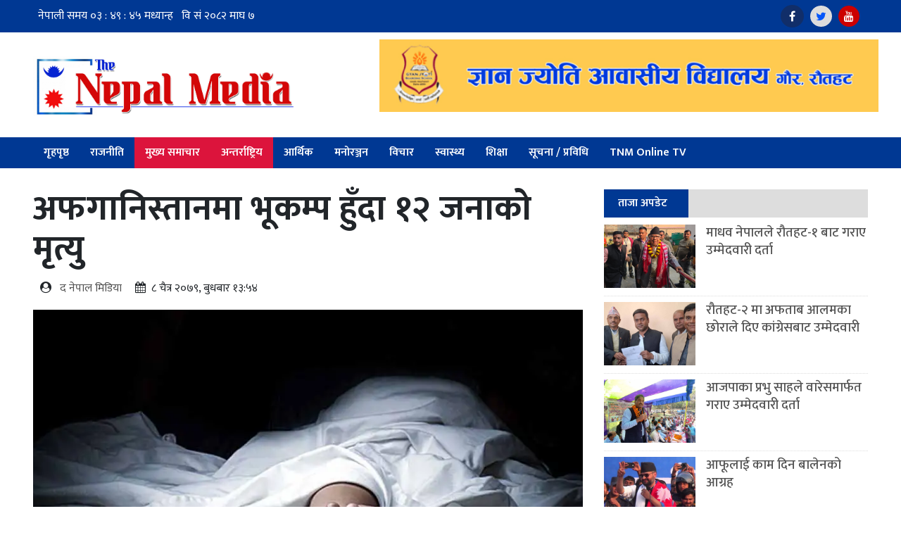

--- FILE ---
content_type: text/html; charset=UTF-8
request_url: https://thenepalmedia.com/news/910767/
body_size: 9327
content:
 <!doctype html>
<html lang="en-US">
	<head>
		<meta charset="UTF-8">
		<meta name="viewport" content="width=device-width, initial-scale=1">
		<link rel="profile" href="https://gmpg.org/xfn/11">
		<link rel="icon" href="https://thenepalmedia.com/wp-content/themes/journeyfortech_thenepalmedia/favicon.png" sizes="16x16 32x32" type="image/png">
								<meta property="og:image" content="https://thenepalmedia.com/wp-content/uploads/2023/03/death-body.webp"  >
				<meta property="og:image:width" content="" >
		<meta property="og:image:height" content="" >
		<meta property="og:url" content="https://thenepalmedia.com/news/910767/"  >
		<meta property="og:title" content="अफगानिस्तानमा भूकम्प हुँदा १२ जनाको मृत्यु"  >
		<meta property="og:site_name" content="अफगानिस्तानमा भूकम्प हुँदा १२ जनाको मृत्यु" />
		<meta property="og:description" content="" >
		<meta property="fb:app_id" content="" >
		<meta property="fb:admins" content="4u1ly" >
		<!-- Global site tag (gtag.js) - Google Analytics -->
		<div id="fb-root"></div>
		<script async defer crossorigin="anonymous" src="https://connect.facebook.net/en_US/sdk.js#xfbml=1&version=v6.0&appId=1145492402287172&autoLogAppEvents=1"></script>
	
		
		<script type='text/javascript' src='https://platform-api.sharethis.com/js/sharethis.js#property=5f6dc4f5ff9ad600123ed1b3&product=sop' async='async'></script>
		
				<meta name='robots' content='max-image-preview:large' />
<link rel='dns-prefetch' href='//s.w.org' />
<link rel="alternate" type="application/rss+xml" title="The Nepal Media &raquo; अफगानिस्तानमा भूकम्प हुँदा १२ जनाको मृत्यु Comments Feed" href="https://thenepalmedia.com/news/910767/feed/" />
<script type="text/javascript">
window._wpemojiSettings = {"baseUrl":"https:\/\/s.w.org\/images\/core\/emoji\/14.0.0\/72x72\/","ext":".png","svgUrl":"https:\/\/s.w.org\/images\/core\/emoji\/14.0.0\/svg\/","svgExt":".svg","source":{"concatemoji":"https:\/\/thenepalmedia.com\/wp-includes\/js\/wp-emoji-release.min.js?ver=6.0.1"}};
/*! This file is auto-generated */
!function(e,a,t){var n,r,o,i=a.createElement("canvas"),p=i.getContext&&i.getContext("2d");function s(e,t){var a=String.fromCharCode,e=(p.clearRect(0,0,i.width,i.height),p.fillText(a.apply(this,e),0,0),i.toDataURL());return p.clearRect(0,0,i.width,i.height),p.fillText(a.apply(this,t),0,0),e===i.toDataURL()}function c(e){var t=a.createElement("script");t.src=e,t.defer=t.type="text/javascript",a.getElementsByTagName("head")[0].appendChild(t)}for(o=Array("flag","emoji"),t.supports={everything:!0,everythingExceptFlag:!0},r=0;r<o.length;r++)t.supports[o[r]]=function(e){if(!p||!p.fillText)return!1;switch(p.textBaseline="top",p.font="600 32px Arial",e){case"flag":return s([127987,65039,8205,9895,65039],[127987,65039,8203,9895,65039])?!1:!s([55356,56826,55356,56819],[55356,56826,8203,55356,56819])&&!s([55356,57332,56128,56423,56128,56418,56128,56421,56128,56430,56128,56423,56128,56447],[55356,57332,8203,56128,56423,8203,56128,56418,8203,56128,56421,8203,56128,56430,8203,56128,56423,8203,56128,56447]);case"emoji":return!s([129777,127995,8205,129778,127999],[129777,127995,8203,129778,127999])}return!1}(o[r]),t.supports.everything=t.supports.everything&&t.supports[o[r]],"flag"!==o[r]&&(t.supports.everythingExceptFlag=t.supports.everythingExceptFlag&&t.supports[o[r]]);t.supports.everythingExceptFlag=t.supports.everythingExceptFlag&&!t.supports.flag,t.DOMReady=!1,t.readyCallback=function(){t.DOMReady=!0},t.supports.everything||(n=function(){t.readyCallback()},a.addEventListener?(a.addEventListener("DOMContentLoaded",n,!1),e.addEventListener("load",n,!1)):(e.attachEvent("onload",n),a.attachEvent("onreadystatechange",function(){"complete"===a.readyState&&t.readyCallback()})),(e=t.source||{}).concatemoji?c(e.concatemoji):e.wpemoji&&e.twemoji&&(c(e.twemoji),c(e.wpemoji)))}(window,document,window._wpemojiSettings);
</script>
<style type="text/css">
img.wp-smiley,
img.emoji {
	display: inline !important;
	border: none !important;
	box-shadow: none !important;
	height: 1em !important;
	width: 1em !important;
	margin: 0 0.07em !important;
	vertical-align: -0.1em !important;
	background: none !important;
	padding: 0 !important;
}
</style>
	<link rel='stylesheet' id='wp-block-library-css'  href='https://thenepalmedia.com/wp-includes/css/dist/block-library/style.min.css?ver=6.0.1' type='text/css' media='all' />
<style id='global-styles-inline-css' type='text/css'>
body{--wp--preset--color--black: #000000;--wp--preset--color--cyan-bluish-gray: #abb8c3;--wp--preset--color--white: #ffffff;--wp--preset--color--pale-pink: #f78da7;--wp--preset--color--vivid-red: #cf2e2e;--wp--preset--color--luminous-vivid-orange: #ff6900;--wp--preset--color--luminous-vivid-amber: #fcb900;--wp--preset--color--light-green-cyan: #7bdcb5;--wp--preset--color--vivid-green-cyan: #00d084;--wp--preset--color--pale-cyan-blue: #8ed1fc;--wp--preset--color--vivid-cyan-blue: #0693e3;--wp--preset--color--vivid-purple: #9b51e0;--wp--preset--gradient--vivid-cyan-blue-to-vivid-purple: linear-gradient(135deg,rgba(6,147,227,1) 0%,rgb(155,81,224) 100%);--wp--preset--gradient--light-green-cyan-to-vivid-green-cyan: linear-gradient(135deg,rgb(122,220,180) 0%,rgb(0,208,130) 100%);--wp--preset--gradient--luminous-vivid-amber-to-luminous-vivid-orange: linear-gradient(135deg,rgba(252,185,0,1) 0%,rgba(255,105,0,1) 100%);--wp--preset--gradient--luminous-vivid-orange-to-vivid-red: linear-gradient(135deg,rgba(255,105,0,1) 0%,rgb(207,46,46) 100%);--wp--preset--gradient--very-light-gray-to-cyan-bluish-gray: linear-gradient(135deg,rgb(238,238,238) 0%,rgb(169,184,195) 100%);--wp--preset--gradient--cool-to-warm-spectrum: linear-gradient(135deg,rgb(74,234,220) 0%,rgb(151,120,209) 20%,rgb(207,42,186) 40%,rgb(238,44,130) 60%,rgb(251,105,98) 80%,rgb(254,248,76) 100%);--wp--preset--gradient--blush-light-purple: linear-gradient(135deg,rgb(255,206,236) 0%,rgb(152,150,240) 100%);--wp--preset--gradient--blush-bordeaux: linear-gradient(135deg,rgb(254,205,165) 0%,rgb(254,45,45) 50%,rgb(107,0,62) 100%);--wp--preset--gradient--luminous-dusk: linear-gradient(135deg,rgb(255,203,112) 0%,rgb(199,81,192) 50%,rgb(65,88,208) 100%);--wp--preset--gradient--pale-ocean: linear-gradient(135deg,rgb(255,245,203) 0%,rgb(182,227,212) 50%,rgb(51,167,181) 100%);--wp--preset--gradient--electric-grass: linear-gradient(135deg,rgb(202,248,128) 0%,rgb(113,206,126) 100%);--wp--preset--gradient--midnight: linear-gradient(135deg,rgb(2,3,129) 0%,rgb(40,116,252) 100%);--wp--preset--duotone--dark-grayscale: url('#wp-duotone-dark-grayscale');--wp--preset--duotone--grayscale: url('#wp-duotone-grayscale');--wp--preset--duotone--purple-yellow: url('#wp-duotone-purple-yellow');--wp--preset--duotone--blue-red: url('#wp-duotone-blue-red');--wp--preset--duotone--midnight: url('#wp-duotone-midnight');--wp--preset--duotone--magenta-yellow: url('#wp-duotone-magenta-yellow');--wp--preset--duotone--purple-green: url('#wp-duotone-purple-green');--wp--preset--duotone--blue-orange: url('#wp-duotone-blue-orange');--wp--preset--font-size--small: 13px;--wp--preset--font-size--medium: 20px;--wp--preset--font-size--large: 36px;--wp--preset--font-size--x-large: 42px;}.has-black-color{color: var(--wp--preset--color--black) !important;}.has-cyan-bluish-gray-color{color: var(--wp--preset--color--cyan-bluish-gray) !important;}.has-white-color{color: var(--wp--preset--color--white) !important;}.has-pale-pink-color{color: var(--wp--preset--color--pale-pink) !important;}.has-vivid-red-color{color: var(--wp--preset--color--vivid-red) !important;}.has-luminous-vivid-orange-color{color: var(--wp--preset--color--luminous-vivid-orange) !important;}.has-luminous-vivid-amber-color{color: var(--wp--preset--color--luminous-vivid-amber) !important;}.has-light-green-cyan-color{color: var(--wp--preset--color--light-green-cyan) !important;}.has-vivid-green-cyan-color{color: var(--wp--preset--color--vivid-green-cyan) !important;}.has-pale-cyan-blue-color{color: var(--wp--preset--color--pale-cyan-blue) !important;}.has-vivid-cyan-blue-color{color: var(--wp--preset--color--vivid-cyan-blue) !important;}.has-vivid-purple-color{color: var(--wp--preset--color--vivid-purple) !important;}.has-black-background-color{background-color: var(--wp--preset--color--black) !important;}.has-cyan-bluish-gray-background-color{background-color: var(--wp--preset--color--cyan-bluish-gray) !important;}.has-white-background-color{background-color: var(--wp--preset--color--white) !important;}.has-pale-pink-background-color{background-color: var(--wp--preset--color--pale-pink) !important;}.has-vivid-red-background-color{background-color: var(--wp--preset--color--vivid-red) !important;}.has-luminous-vivid-orange-background-color{background-color: var(--wp--preset--color--luminous-vivid-orange) !important;}.has-luminous-vivid-amber-background-color{background-color: var(--wp--preset--color--luminous-vivid-amber) !important;}.has-light-green-cyan-background-color{background-color: var(--wp--preset--color--light-green-cyan) !important;}.has-vivid-green-cyan-background-color{background-color: var(--wp--preset--color--vivid-green-cyan) !important;}.has-pale-cyan-blue-background-color{background-color: var(--wp--preset--color--pale-cyan-blue) !important;}.has-vivid-cyan-blue-background-color{background-color: var(--wp--preset--color--vivid-cyan-blue) !important;}.has-vivid-purple-background-color{background-color: var(--wp--preset--color--vivid-purple) !important;}.has-black-border-color{border-color: var(--wp--preset--color--black) !important;}.has-cyan-bluish-gray-border-color{border-color: var(--wp--preset--color--cyan-bluish-gray) !important;}.has-white-border-color{border-color: var(--wp--preset--color--white) !important;}.has-pale-pink-border-color{border-color: var(--wp--preset--color--pale-pink) !important;}.has-vivid-red-border-color{border-color: var(--wp--preset--color--vivid-red) !important;}.has-luminous-vivid-orange-border-color{border-color: var(--wp--preset--color--luminous-vivid-orange) !important;}.has-luminous-vivid-amber-border-color{border-color: var(--wp--preset--color--luminous-vivid-amber) !important;}.has-light-green-cyan-border-color{border-color: var(--wp--preset--color--light-green-cyan) !important;}.has-vivid-green-cyan-border-color{border-color: var(--wp--preset--color--vivid-green-cyan) !important;}.has-pale-cyan-blue-border-color{border-color: var(--wp--preset--color--pale-cyan-blue) !important;}.has-vivid-cyan-blue-border-color{border-color: var(--wp--preset--color--vivid-cyan-blue) !important;}.has-vivid-purple-border-color{border-color: var(--wp--preset--color--vivid-purple) !important;}.has-vivid-cyan-blue-to-vivid-purple-gradient-background{background: var(--wp--preset--gradient--vivid-cyan-blue-to-vivid-purple) !important;}.has-light-green-cyan-to-vivid-green-cyan-gradient-background{background: var(--wp--preset--gradient--light-green-cyan-to-vivid-green-cyan) !important;}.has-luminous-vivid-amber-to-luminous-vivid-orange-gradient-background{background: var(--wp--preset--gradient--luminous-vivid-amber-to-luminous-vivid-orange) !important;}.has-luminous-vivid-orange-to-vivid-red-gradient-background{background: var(--wp--preset--gradient--luminous-vivid-orange-to-vivid-red) !important;}.has-very-light-gray-to-cyan-bluish-gray-gradient-background{background: var(--wp--preset--gradient--very-light-gray-to-cyan-bluish-gray) !important;}.has-cool-to-warm-spectrum-gradient-background{background: var(--wp--preset--gradient--cool-to-warm-spectrum) !important;}.has-blush-light-purple-gradient-background{background: var(--wp--preset--gradient--blush-light-purple) !important;}.has-blush-bordeaux-gradient-background{background: var(--wp--preset--gradient--blush-bordeaux) !important;}.has-luminous-dusk-gradient-background{background: var(--wp--preset--gradient--luminous-dusk) !important;}.has-pale-ocean-gradient-background{background: var(--wp--preset--gradient--pale-ocean) !important;}.has-electric-grass-gradient-background{background: var(--wp--preset--gradient--electric-grass) !important;}.has-midnight-gradient-background{background: var(--wp--preset--gradient--midnight) !important;}.has-small-font-size{font-size: var(--wp--preset--font-size--small) !important;}.has-medium-font-size{font-size: var(--wp--preset--font-size--medium) !important;}.has-large-font-size{font-size: var(--wp--preset--font-size--large) !important;}.has-x-large-font-size{font-size: var(--wp--preset--font-size--x-large) !important;}
</style>
<link rel='stylesheet' id='bootstrap-css'  href='https://thenepalmedia.com/wp-content/themes/journeyfortech_thenepalmedia/front_css/css/bootstrap.min.css?ver=1' type='text/css' media='all' />
<link rel='stylesheet' id='fontawesome-css'  href='https://thenepalmedia.com/wp-content/themes/journeyfortech_thenepalmedia/front_css/css/font-awesome.css?ver=1' type='text/css' media='all' />
<link rel='stylesheet' id='journeyfortech-style-css'  href='https://thenepalmedia.com/wp-content/themes/journeyfortech_thenepalmedia/style.css?ver=6.0.1' type='text/css' media='' />
<link rel="https://api.w.org/" href="https://thenepalmedia.com/wp-json/" /><link rel="alternate" type="application/json" href="https://thenepalmedia.com/wp-json/wp/v2/posts/910767" /><link rel="EditURI" type="application/rsd+xml" title="RSD" href="https://thenepalmedia.com/xmlrpc.php?rsd" />
<link rel="wlwmanifest" type="application/wlwmanifest+xml" href="https://thenepalmedia.com/wp-includes/wlwmanifest.xml" /> 
<meta name="generator" content="WordPress 6.0.1" />
<link rel="canonical" href="https://thenepalmedia.com/news/910767/" />
<link rel='shortlink' href='https://thenepalmedia.com/?p=910767' />
<link rel="alternate" type="application/json+oembed" href="https://thenepalmedia.com/wp-json/oembed/1.0/embed?url=https%3A%2F%2Fthenepalmedia.com%2Fnews%2F910767%2F" />
<link rel="alternate" type="text/xml+oembed" href="https://thenepalmedia.com/wp-json/oembed/1.0/embed?url=https%3A%2F%2Fthenepalmedia.com%2Fnews%2F910767%2F&#038;format=xml" />
		<style type="text/css" id="wp-custom-css">
			#menu-item-258524, 
#menu-item-258525, 
#menu-item-258526 {
position:absolute;visibility: hidden;}		</style>
			</head>
	<body class="post-template-default single single-post postid-910767 single-format-standard wp-custom-logo">
	 
		
		<section id="top-head">
			<div class="container">
				<div class="row">
					<div class="col-md-5">
						<div style="margin-top:2px">
							<iframe scrolling="no" border="0" frameborder="0" marginwidth="0" marginheight="0" allowtransparency="true" src="https://www.ashesh.com.np/linknepali-time.php?time_only=no&font_color=ffff&aj_time=yes&face=mangal&font_size=16&line_brake=0&api=690049j399" width="334" height="22"></iframe>
						</div>
					</div>
					<div class="col-md-4">
						
					</div>
					<div class="col-md-3 d-none d-sm-block">
						<ul class="social pull-right">
							<a href="#" target="_blank"><i class="fa fa-facebook"></i></a>
							<a href="#" target="_blank"><i class="fa fa-twitter"></i></a>
							<a href="#" target="_blank"><i class="fa fa-youtube"></i></a>
							<!-- <a href="#"><i class="fa fa-google"></i></a> -->
						</ul>
					</div>
				</div>
			</div>
		</section>
		
		<section id="top-heading">
			<div class="container">
				
				<div class="row">
					<!-- <div class="col-md-4 col-sm-12 col-xs-12 ">
								
					</div> -->
					<div class="col-md-4 col-sm-12 col-xs-12 logo mt-4">
					<a href="https://thenepalmedia.com">
						<img src="https://thenepalmedia.com/wp-content/uploads/2022/08/the-nepal-media-header-logo-1.jpg">
<!-- 						<img src="https://thenepalmedia.com/wp-content/uploads/2022/08/the-nepal-media-header-logo-1.jpg" alt="The Nepal Media"> -->
						</a>
					 
					</div>
					<div class="col-md-1"></div>
					<div class="col-md-7 col-sm-12 col-xs-12 ">
						<div class="row">
							
							<section class="widget">
<figure class="wp-block-image size-large"><img loading="lazy" width="768" height="111" src="https://thenepalmedia.com/wp-content/uploads/2022/08/final-768x111.gif" alt="" class="wp-image-177830"/></figure>
</section>							 
						</div>
					</div>
					
				</div>
				
			</section>
			
			<nav class="navbar navbar-expand-lg navbar-light bg-light sticky-top">
				<div class="container">
					<button class="navbar-toggler" type="button" data-toggle="collapse" data-target="#navbarSupportedContent" aria-controls="navbarSupportedContent" aria-expanded="false" aria-label="Toggle navigation">
					<span class="navbar-toggler-icon"></span>
					</button>
										<!-- <span class="sr-only">(current)</span> -->
					<div id="navbarSupportedContent" class="collapse navbar-collapse"><ul id="menu-main-menu" class="nav navbar-nav mr-auto"><li itemscope="itemscope" itemtype="https://www.schema.org/SiteNavigationElement" id="menu-item-177856" class="menu-item menu-item-type-custom menu-item-object-custom menu-item-177856 nav-item"><a title="गृहपृष्ठ" href="/" class="nav-link">गृहपृष्ठ</a></li>
<li itemscope="itemscope" itemtype="https://www.schema.org/SiteNavigationElement" id="menu-item-177704" class="menu-item menu-item-type-taxonomy menu-item-object-category menu-item-177704 nav-item"><a title="राजनीति" href="https://thenepalmedia.com/category/politics/" class="nav-link">राजनीति</a></li>
<li itemscope="itemscope" itemtype="https://www.schema.org/SiteNavigationElement" id="menu-item-177703" class="menu-item menu-item-type-taxonomy menu-item-object-category current-post-ancestor current-menu-parent current-post-parent active menu-item-177703 nav-item"><a title="मुख्य समाचार" href="https://thenepalmedia.com/category/headlines/" class="nav-link">मुख्य समाचार</a></li>
<li itemscope="itemscope" itemtype="https://www.schema.org/SiteNavigationElement" id="menu-item-177700" class="menu-item menu-item-type-taxonomy menu-item-object-category current-post-ancestor current-menu-parent current-post-parent active menu-item-177700 nav-item"><a title="अन्तर्राष्ट्रिय" href="https://thenepalmedia.com/category/world-news/" class="nav-link">अन्तर्राष्ट्रिय</a></li>
<li itemscope="itemscope" itemtype="https://www.schema.org/SiteNavigationElement" id="menu-item-177701" class="menu-item menu-item-type-taxonomy menu-item-object-category menu-item-177701 nav-item"><a title="आर्थिक" href="https://thenepalmedia.com/category/%e0%a4%86%e0%a4%b0%e0%a5%8d%e0%a4%a5%e0%a4%bf%e0%a4%95/" class="nav-link">आर्थिक</a></li>
<li itemscope="itemscope" itemtype="https://www.schema.org/SiteNavigationElement" id="menu-item-177702" class="menu-item menu-item-type-taxonomy menu-item-object-category menu-item-177702 nav-item"><a title="मनोरञ्जन" href="https://thenepalmedia.com/category/entertainment/" class="nav-link">मनोरञ्जन</a></li>
<li itemscope="itemscope" itemtype="https://www.schema.org/SiteNavigationElement" id="menu-item-177705" class="menu-item menu-item-type-taxonomy menu-item-object-category menu-item-177705 nav-item"><a title="विचार" href="https://thenepalmedia.com/category/bichar/" class="nav-link">विचार</a></li>
<li itemscope="itemscope" itemtype="https://www.schema.org/SiteNavigationElement" id="menu-item-177708" class="menu-item menu-item-type-taxonomy menu-item-object-category menu-item-177708 nav-item"><a title="स्वास्थ्य" href="https://thenepalmedia.com/category/health/" class="nav-link">स्वास्थ्य</a></li>
<li itemscope="itemscope" itemtype="https://www.schema.org/SiteNavigationElement" id="menu-item-177706" class="menu-item menu-item-type-taxonomy menu-item-object-category menu-item-177706 nav-item"><a title="शिक्षा" href="https://thenepalmedia.com/category/education/" class="nav-link">शिक्षा</a></li>
<li itemscope="itemscope" itemtype="https://www.schema.org/SiteNavigationElement" id="menu-item-177707" class="menu-item menu-item-type-taxonomy menu-item-object-category menu-item-177707 nav-item"><a title="सूचना / प्रविधि" href="https://thenepalmedia.com/category/technology/" class="nav-link">सूचना / प्रविधि</a></li>
<li itemscope="itemscope" itemtype="https://www.schema.org/SiteNavigationElement" id="menu-item-20768" class="menu-item menu-item-type- menu-item-object- menu-item-20768 nav-item"><a title="TNM Online TV" href="#" class="nav-link">TNM Online TV</a></li>
</ul></div>				</div>
			</nav>
			<section id="slider">
				<div class="container">
					<div class="advertise-flash mb-4">
											</div>
				</div>
			</section><section id="single-page">
	<div class="container">
		<div class="row">
			<div class="col-md-8">
				<div class="single-content section-wrapper mb-5">
															<h1> अफगानिस्तानमा भूकम्प हुँदा १२ जनाको मृत्यु</h1>
					<div class="date-time">
						<span>
							<i class="fa fa-user-circle"></i> &nbsp;
							
							<a href="https://thenepalmedia.com/news/author/thenepalmedia/" title="Posts by द नेपाल मिडिया" rel="author">द नेपाल मिडिया</a>							
						</span>
						<span><i class="fa fa-calendar" aria-hidden="true"></i> &nbsp;&#2414; चैत्र &#2408;&#2406;&#2413;&#2415;, बुधबार &#2407;&#2409;:&#2411;&#2410; &nbsp; </span>
						<!-- <span> <i class="fa fa-line-chart"></i> 507  पटक हेरिएको</span> -->
					</div>
					
					<div class="margin-bottom:10px">
					<div class="sharethis-inline-share-buttons"></div>
					</div>
										
										
										<div class="single-img mt-2">
						<img width="1000" height="500" src="https://thenepalmedia.com/wp-content/uploads/2023/03/death-body.webp" class="attachment-post-thumbnail size-post-thumbnail wp-post-image" alt="" srcset="https://thenepalmedia.com/wp-content/uploads/2023/03/death-body.webp 1000w, https://thenepalmedia.com/wp-content/uploads/2023/03/death-body-768x384.webp 768w" sizes="(max-width: 1000px) 100vw, 1000px" />					</div>
					<div class="single-detail">
						<p><p><strong>८ चैत, एजेन्सी ।</strong> अफगानिस्तान केन्द्रविन्दु भएर भूकम्प हुँदा पाकिस्तानको खैबर पख्तुनख्वा प्रान्तमा १२ जनाको मृत्यु भएको छ ।</p>
<p>भूकम्पमा परेर १७५ जना पाकिस्तानमा मात्र घाइते भएका छन् । मंगलबार राति ६.८ रेक्टर स्केलको भूकम्प हुँदा अफगानिस्तानमा भूकम्पबाट ११ जनाको मृत्यु भएको खबर बाहिरिँदा घाइतेहरुको तथ्यांक अझै एकीन हुन सकेको छैनन् । भूकम्पको केन्द्र अफगानिस्तानको राजधानी काबुलबाट ३०० किलोमिटर दुरीस्थित जुर्म भन्ने ठाउँमा सम्म रहेको बताइएको छ ।</p>
<p>यस्तै, अहिलेसम्म पाकिस्तानको खैबर पख्तुनख्वा प्रान्तको मात्र भूकम्पका कारण क्षति भएको विवरण हाल आएको छैन् ।</p>
<p>त्यसैगरी, भारतको राजधानी दिल्लीसहित उत्तर भारतका धेरै ठाउँमा पनि भूकम्पको धक्का महसुस गरिएको थियो ।<strong> एजेन्सी</strong></p>
</p>
											</div>
					
										
										<div class="row">
						<div class="col-md-12">
							<div class="section-title">
								<a class="section-title-link" href="javascript:void(0);">फेसबुकबाट तपाईको प्रतिक्रिया</a>
							</div>
							
							<div class="row" style="margin-left: 0px;">
								<div class="fb-comments" data-href="https://thenepalmedia.com/news/910767/" data-width="100%" data-numposts="5"></div>
							</div>
						</div>
					</div>
				</div>
				<!-- <section class="facebook-comment section-wrapper mb-5">
						<div class="row">
								<div class="col-md-12">
										<div class="section-title">
												<a class="section-title-link" href="javascript:void(0);">फेसबुकबाट तपाईको प्रतिक्रिया</a>
										</div>
										
										<div class="row">
								<div class="fb-comments" data-href="https://thenepalmedia.com/news/910767/" data-width="" data-numposts="5"></div>
							</div>
						</div>
					</div>
				</section> -->
				<section class="related-news section-wrapper mb-5">
					<!-- <div class="col-md-12"> -->
					
					
					<div class="section-title">
						<a class="section-title-link" href="javascript:void(0);">सम्बन्धित समाचार</a>
						
					</div>
					
					<div class="row">
												<div class="col-md-4">
							<div class="image-cover">
								<a href="https://thenepalmedia.com/news/916024/">
									<figure>
										<img width="900" height="500" src="https://thenepalmedia.com/wp-content/uploads/2026/01/Madhav-nepal-1.png" class="attachment-post-thumbnail size-post-thumbnail wp-post-image" alt="" loading="lazy" srcset="https://thenepalmedia.com/wp-content/uploads/2026/01/Madhav-nepal-1.png 900w, https://thenepalmedia.com/wp-content/uploads/2026/01/Madhav-nepal-1-768x427.png 768w" sizes="(max-width: 900px) 100vw, 900px" />										<!-- <img src="" alt=""> -->
										<a href="https://thenepalmedia.com/news/916024/" class="small-title" > <p>माधव नेपालले रौतहट-१ बाट गराए उम्मेदवारी दर्ता</p></a>
									</figure>
								</a>
							</div>
						</div>
												<div class="col-md-4">
							<div class="image-cover">
								<a href="https://thenepalmedia.com/news/916021/">
									<figure>
										<img width="900" height="500" src="https://thenepalmedia.com/wp-content/uploads/2026/01/firdos-alam.jpg" class="attachment-post-thumbnail size-post-thumbnail wp-post-image" alt="" loading="lazy" srcset="https://thenepalmedia.com/wp-content/uploads/2026/01/firdos-alam.jpg 900w, https://thenepalmedia.com/wp-content/uploads/2026/01/firdos-alam-768x427.jpg 768w" sizes="(max-width: 900px) 100vw, 900px" />										<!-- <img src="" alt=""> -->
										<a href="https://thenepalmedia.com/news/916021/" class="small-title" > <p>रौतहट-२ मा अफताब आलमका छोराले दिए कांग्रेसबाट उम्मेदवारी</p></a>
									</figure>
								</a>
							</div>
						</div>
												<div class="col-md-4">
							<div class="image-cover">
								<a href="https://thenepalmedia.com/news/916016/">
									<figure>
										<img width="960" height="540" src="https://thenepalmedia.com/wp-content/uploads/2025/03/prabhu-sah.jpg" class="attachment-post-thumbnail size-post-thumbnail wp-post-image" alt="" loading="lazy" srcset="https://thenepalmedia.com/wp-content/uploads/2025/03/prabhu-sah.jpg 960w, https://thenepalmedia.com/wp-content/uploads/2025/03/prabhu-sah-768x432.jpg 768w" sizes="(max-width: 960px) 100vw, 960px" />										<!-- <img src="" alt=""> -->
										<a href="https://thenepalmedia.com/news/916016/" class="small-title" > <p>आजपाका प्रभु साहले वारेसमार्फत गराए उम्मेदवारी दर्ता</p></a>
									</figure>
								</a>
							</div>
						</div>
												<div class="col-md-4">
							<div class="image-cover">
								<a href="https://thenepalmedia.com/news/916012/">
									<figure>
										<img width="860" height="478" src="https://thenepalmedia.com/wp-content/uploads/2026/01/Balen-222-e1768820241427.jpg" class="attachment-post-thumbnail size-post-thumbnail wp-post-image" alt="" loading="lazy" srcset="https://thenepalmedia.com/wp-content/uploads/2026/01/Balen-222-e1768820241427.jpg 860w, https://thenepalmedia.com/wp-content/uploads/2026/01/Balen-222-e1768820241427-768x427.jpg 768w" sizes="(max-width: 860px) 100vw, 860px" />										<!-- <img src="" alt=""> -->
										<a href="https://thenepalmedia.com/news/916012/" class="small-title" > <p>आफूलाई काम दिन बालेनको आग्रह</p></a>
									</figure>
								</a>
							</div>
						</div>
												<div class="col-md-4">
							<div class="image-cover">
								<a href="https://thenepalmedia.com/news/916009/">
									<figure>
										<img width="1200" height="735" src="https://thenepalmedia.com/wp-content/uploads/2026/01/ofmdasg-1768805187.jpg" class="attachment-post-thumbnail size-post-thumbnail wp-post-image" alt="" loading="lazy" srcset="https://thenepalmedia.com/wp-content/uploads/2026/01/ofmdasg-1768805187.jpg 1200w, https://thenepalmedia.com/wp-content/uploads/2026/01/ofmdasg-1768805187-768x470.jpg 768w" sizes="(max-width: 1200px) 100vw, 1200px" />										<!-- <img src="" alt=""> -->
										<a href="https://thenepalmedia.com/news/916009/" class="small-title" > <p>मधेसका पूर्वमुख्यमन्त्री सिंहले प्रदेशसभा सदस्य पदबाट दिए राजीनामा</p></a>
									</figure>
								</a>
							</div>
						</div>
												<div class="col-md-4">
							<div class="image-cover">
								<a href="https://thenepalmedia.com/news/916007/">
									<figure>
										<img width="840" height="404" src="https://thenepalmedia.com/wp-content/uploads/2024/08/DPO.png" class="attachment-post-thumbnail size-post-thumbnail wp-post-image" alt="" loading="lazy" srcset="https://thenepalmedia.com/wp-content/uploads/2024/08/DPO.png 840w, https://thenepalmedia.com/wp-content/uploads/2024/08/DPO-768x369.png 768w" sizes="(max-width: 840px) 100vw, 840px" />										<!-- <img src="" alt=""> -->
										<a href="https://thenepalmedia.com/news/916007/" class="small-title" > <p>नेपाल प्रहरीका ४८ एसपीको सरुवा, रौतहटमा सिताराम रिजाल</p></a>
									</figure>
								</a>
							</div>
						</div>
											</div>
					<!-- </div> -->




				</section>
			</div>
			<div class="col-md-4 col-sm-4 col-xs-12">
				 <div class="section-wrapper">
    
    
    <div class="section-title">
        <a class="section-title-link" href="javascript:void(0);">ताजा अपडेट</a>
        
    </div>
        <div class="very-small-box">
        <a href="https://thenepalmedia.com/news/916024/">
            <img src="https://thenepalmedia.com/wp-content/uploads/2026/01/Madhav-nepal-1.png" class="img-responsive">
        </a>
        <a href="https://thenepalmedia.com/news/916024/" class="small-title">माधव नेपालले रौतहट-१ बाट गराए उम्मेदवारी दर्ता</a>
    </div>    <div class="very-small-box">
        <a href="https://thenepalmedia.com/news/916021/">
            <img src="https://thenepalmedia.com/wp-content/uploads/2026/01/firdos-alam.jpg" class="img-responsive">
        </a>
        <a href="https://thenepalmedia.com/news/916021/" class="small-title">रौतहट-२ मा अफताब आलमका छोराले दिए कांग्रेसबाट उम्मेदवारी</a>
    </div>    <div class="very-small-box">
        <a href="https://thenepalmedia.com/news/916016/">
            <img src="https://thenepalmedia.com/wp-content/uploads/2025/03/prabhu-sah.jpg" class="img-responsive">
        </a>
        <a href="https://thenepalmedia.com/news/916016/" class="small-title">आजपाका प्रभु साहले वारेसमार्फत गराए उम्मेदवारी दर्ता</a>
    </div>    <div class="very-small-box">
        <a href="https://thenepalmedia.com/news/916012/">
            <img src="https://thenepalmedia.com/wp-content/uploads/2026/01/Balen-222-e1768820241427.jpg" class="img-responsive">
        </a>
        <a href="https://thenepalmedia.com/news/916012/" class="small-title">आफूलाई काम दिन बालेनको आग्रह</a>
    </div>    <div class="very-small-box">
        <a href="https://thenepalmedia.com/news/916009/">
            <img src="https://thenepalmedia.com/wp-content/uploads/2026/01/ofmdasg-1768805187.jpg" class="img-responsive">
        </a>
        <a href="https://thenepalmedia.com/news/916009/" class="small-title">मधेसका पूर्वमुख्यमन्त्री सिंहले प्रदेशसभा सदस्य पदबाट दिए राजीनामा</a>
    </div>    
    <div class="mb-4">
        <div class="row">
            <div class="col-md-12">
                <div class="advertise box-shadow">
                   <section class="widget">
<figure class="wp-block-image size-large"><img src="https://img.baahrakhari.de/uploads/bigyaapan/83620200.gif" alt=""/></figure>
</section><section class="widget">
<figure class="wp-block-image size-large"><img loading="lazy" width="512" height="768" src="https://thenepalmedia.com/wp-content/uploads/2025/07/gaur-082-512x768.jpg" alt="" class="wp-image-914911" srcset="https://thenepalmedia.com/wp-content/uploads/2025/07/gaur-082-512x768.jpg 512w, https://thenepalmedia.com/wp-content/uploads/2025/07/gaur-082-768x1152.jpg 768w, https://thenepalmedia.com/wp-content/uploads/2025/07/gaur-082.jpg 800w" sizes="(max-width: 512px) 100vw, 512px" /></figure>
</section><section class="widget">
<figure class="wp-block-image size-large"><img loading="lazy" width="543" height="768" src="https://thenepalmedia.com/wp-content/uploads/2025/10/purbadhar_banner_copy_jquZCGluV1-543x768.jpg" alt="" class="wp-image-915637" srcset="https://thenepalmedia.com/wp-content/uploads/2025/10/purbadhar_banner_copy_jquZCGluV1-543x768.jpg 543w, https://thenepalmedia.com/wp-content/uploads/2025/10/purbadhar_banner_copy_jquZCGluV1-768x1086.jpg 768w, https://thenepalmedia.com/wp-content/uploads/2025/10/purbadhar_banner_copy_jquZCGluV1-1086x1536.jpg 1086w, https://thenepalmedia.com/wp-content/uploads/2025/10/purbadhar_banner_copy_jquZCGluV1-1448x2048.jpg 1448w, https://thenepalmedia.com/wp-content/uploads/2025/10/purbadhar_banner_copy_jquZCGluV1-scaled.jpg 1810w" sizes="(max-width: 543px) 100vw, 543px" /></figure>
</section><section class="widget">
<figure class="wp-block-image size-full"><img loading="lazy" width="530" height="584" src="https://thenepalmedia.com/wp-content/uploads/2025/10/paryatan_k8kTvrfZoS.jpg" alt="" class="wp-image-915638"/></figure>
</section><section class="widget">
<figure class="wp-block-image size-large"><img loading="lazy" width="656" height="768" src="https://thenepalmedia.com/wp-content/uploads/2025/07/dewahi-gonhai-082-656x768.jpg" alt="" class="wp-image-914914" srcset="https://thenepalmedia.com/wp-content/uploads/2025/07/dewahi-gonhai-082-656x768.jpg 656w, https://thenepalmedia.com/wp-content/uploads/2025/07/dewahi-gonhai-082-768x899.jpg 768w, https://thenepalmedia.com/wp-content/uploads/2025/07/dewahi-gonhai-082-1312x1536.jpg 1312w, https://thenepalmedia.com/wp-content/uploads/2025/07/dewahi-gonhai-082.jpg 1368w" sizes="(max-width: 656px) 100vw, 656px" /></figure>
</section><section class="widget">
<figure class="wp-block-image size-large"><img loading="lazy" width="512" height="768" src="https://thenepalmedia.com/wp-content/uploads/2025/07/garuda-add-2-copy-512x768.jpg" alt="" class="wp-image-914915" srcset="https://thenepalmedia.com/wp-content/uploads/2025/07/garuda-add-2-copy-512x768.jpg 512w, https://thenepalmedia.com/wp-content/uploads/2025/07/garuda-add-2-copy-768x1152.jpg 768w, https://thenepalmedia.com/wp-content/uploads/2025/07/garuda-add-2-copy.jpg 800w" sizes="(max-width: 512px) 100vw, 512px" /></figure>
</section>                </div>
            </div>
        </div>
    </div>
    
    
</div>			</div>
			
		</div>
	</div>
</section>
<style>
					.tab-bg {
				background: #f1232c;
				}
				.news-tab .nav-tabs>li {
				background: #ea281e;
				}
				.news-tab .nav-tabs>li>a {
				margin-right: 0;
				color: #FFF;
				}
				.nav-tabs>li>a {
				margin-right: 2px;
				line-height: 1.42857;
				font-size: 18px;
				border-radius: 0px;
				font-weight: 500;
				}
				.nav>li>a {
				position: relative;
				display: block;
				padding: 5px 15px;
				}
				.news-tab .nav-tabs>li {
				background: #f1232c;
				}
				.news-tab .nav-tabs>li>a:hover {
				background: #0684c7;
				}
				
				
				.nav-tabs>li.active>a, .nav-tabs>li.active>a:hover, .nav-tabs>li.active>a:focus {
				color: #FFF;
				background-color: #0684c7;
				border: none;
				border-bottom-color: transparent;
				cursor: default;
				}
</style>
<footer>
  <section class="secondary-footer">
    <div class="container">
      <div class="row">
        <div class="col-sm-12 col-md-4">
          <aside id="block-59" class="secondary-footer">
<figure class="wp-block-image size-large"><img loading="lazy" width="768" height="372" src="https://thenepalmedia.com/wp-content/uploads/2022/08/nepal-media-fb-cover-768x372.jpg" alt="" class="wp-image-177847" srcset="https://thenepalmedia.com/wp-content/uploads/2022/08/nepal-media-fb-cover-768x372.jpg 768w, https://thenepalmedia.com/wp-content/uploads/2022/08/nepal-media-fb-cover.jpg 1000w" sizes="(max-width: 768px) 100vw, 768px" /></figure>
</aside><aside id="block-69" class="secondary-footer"></aside><aside id="block-70" class="secondary-footer"></aside>          <div class="footer-box">
            <div class="inner-footer-box">
              <section id="custom_html-2" class="widget_text widget widget_custom_html"><div class="textwidget custom-html-widget"><section id="block-2" class="widget widget_block"><h1 class="footer-title">सम्पर्क</h1>

<ul class="list-unstyled">
<li>News Nation Pvt. Ltd.</li>
<li>Gaur, Rautahat</li>
<li>9855040578</li>
<li>www.thenepalmedia.com</li>
<li>email :- <a href="/cdn-cgi/l/email-protection" class="__cf_email__" data-cfemail="aec0cbd9dd80dac6cbc0cbdecfc2c3cbcac7cfeec9c3cfc7c280cdc1c3">[email&#160;protected]</a></li>
</ul></section></div></section><section id="block-68" class="widget widget_block"></section>            </div>
          </div>
        </div>
        <div class="col-sm-12 col-md-4">
          <div class="footer-box">
            <div class="inner-footer-box">
              <section id="custom_html-3" class="widget_text widget widget_custom_html"><div class="textwidget custom-html-widget"><section id="block-3" class="widget widget_block"><h1 class="footer-title">हाम्रो बारेमा</h1>

<ul>
<li>न्यूज नेशन (News Nation) प्रा.लि द्धारा संचालित</li>
</ul>

<ul>
<li>द नेपाल मिडिया</li>
</ul>

<ul>
<li>सञ्चालक तथा&nbsp; सम्पादक :- गौतम श्रेष्ठ</li>
</ul>

<ul>
<li>कम्पनी दर्ता नं. २३८४३०/०७७/०७८</li>
</ul>

<ul>
<li>सूचना तथा प्रसारण विभाग दर्ता नंं – २००४/०७७–७८</li>
</ul></section></div></section>            </div>
          </div>
        </div>
        <div class="col-sm-12 col-md-4">
          <div class="footer-box">
            <div class="inner-footer-box">
              <h1 class="footer-title" style="margin-bottom: 15px">फेसबुक पेज</h1>
              <div class="fb-page" data-href="https://www.facebook.com/thenepalmedia/" data-tabs="" data-width="" data-height="" data-small-header="false" data-adapt-container-width="true" data-hide-cover="false" data-show-facepile="true"><blockquote cite="https://www.facebook.com/thenepalmedia/" class="fb-xfbml-parse-ignore"><a href="https://www.facebook.com/thenepalmedia/">thenepalmedia</a></blockquote></div>
            </div>
          </div>
        </div>
        
      </div>
    </div>
  </section>
  
  <section class="developer">
    <div class="container">
      <div class="row">
        
        <div class="col-md-5">
          <h5>© Copyright 2020 The Nepal Media. All rights reserved.</h5>
        </div><div class="col-md-3">
        <marquee style="color:white"> <h5>सस्तो नभई भरपर्दाे वेबसाईट बनाउन सम्पर्क : ९८०१०३५९०५</h5></marquee>
      </div>
      <div class="col-md-4">
        <div class="journeyfotech">
          <h5>Design &amp; Developed By :  <a href="https://www.journeyfortech.com?ref=thenepalmedia.com" title="journey4tech" target="_blank" style="color:yellow">Journey For Tech</a></h5>
        </div>
      </div>
    </div>
  </div>
</section>
</footer>
<script data-cfasync="false" src="/cdn-cgi/scripts/5c5dd728/cloudflare-static/email-decode.min.js"></script><script type='text/javascript' src='https://thenepalmedia.com/wp-includes/js/comment-reply.min.js?ver=6.0.1' id='comment-reply-js'></script>
<script src="https://ajax.googleapis.com/ajax/libs/jquery/1.11.3/jquery.min.js"></script>
<script src="https://cdnjs.cloudflare.com/ajax/libs/popper.js/1.12.3/umd/popper.min.js"></script>
<script src="https://maxcdn.bootstrapcdn.com/bootstrap/4.0.0-beta.2/js/bootstrap.min.js"></script>
<script defer src="https://static.cloudflareinsights.com/beacon.min.js/vcd15cbe7772f49c399c6a5babf22c1241717689176015" integrity="sha512-ZpsOmlRQV6y907TI0dKBHq9Md29nnaEIPlkf84rnaERnq6zvWvPUqr2ft8M1aS28oN72PdrCzSjY4U6VaAw1EQ==" data-cf-beacon='{"version":"2024.11.0","token":"3868419780234d80b73eb49c87c61f15","r":1,"server_timing":{"name":{"cfCacheStatus":true,"cfEdge":true,"cfExtPri":true,"cfL4":true,"cfOrigin":true,"cfSpeedBrain":true},"location_startswith":null}}' crossorigin="anonymous"></script>
</body>
</html>

--- FILE ---
content_type: text/html; charset=UTF-8
request_url: https://www.ashesh.com.np/linknepali-time.php?time_only=no&font_color=ffff&aj_time=yes&face=mangal&font_size=16&line_brake=0&api=690049j399
body_size: 1164
content:
<!DOCTYPE html PUBLIC "-//W3C//DTD XHTML 1.0 Transitional//EN" "http://www.w3.org/TR/xhtml1/DTD/xhtml1-transitional.dtd">
<html xmlns="http://www.w3.org/1999/xhtml">
<head>
<meta http-equiv="Content-Type" content="text/html; charset=utf-8" />
<title>Nepal Current Time and Date</title>
<link rel="canonical" href="https://www.ashesh.com.np/nepali-calendar/" />
<meta name="robots" content="noindex">
<link href="//fonts.googleapis.com/css?family=Ek+Mukta:300,400,500,600,700&amp;subset=devanagari,latin" rel="stylesheet" type="text/css">
<style>
    a { 
        color: inherit; 
        text-decoration: none;
        cursor: default;
    } 
</style>
</head>
<body style="background-color: transparent">

<script type="text/javascript">
// JavaScript Document
var numbered;
function convert(numbered)
{
   if(numbered < 10){
	  	numbered = '0'+numbered;
   }

	var nepaliNumber = numbered.toString();
	var nepalidate = new Array('&#2406','&#2407','&#2408','&#2409','&#2410','&#2411','&#2412','&#2413','&#2414','&#2415');
	return nepalidate[nepaliNumber.substring(0,1)]+nepalidate[nepaliNumber.substring(1,2)];
}
function getAnalog(hours)
{
     if (hours >= 12)
	 {  
		if (hours ==12){ hours = 12;}
		else { hours = hours-12;}  
	 }
	 else if(hours < 12)
	 {  
	 	if (hours ==0){  hours=12; }
	 } 
  return hours; 
}
var currenttime = 'January 21, 2026 03:49:43'; 
var serverdate = new Date(currenttime);
function displaytime(){
	serverdate.setSeconds(serverdate.getSeconds()+1);
	var timestring=convert(getAnalog((serverdate.getHours()>12)?serverdate.getHours()-12:serverdate.getHours()))+" : "+convert(serverdate.getMinutes())+" : "+convert(serverdate.getSeconds());
	
	var times = '&#2350;&#2343;&#2381;&#2351;&#2366;&#2344;&#2381;&#2361;';
	document.getElementById("servertime").innerHTML=timestring +" "+ times;

}
function reload()
{
 if(serverdate.getHours() == '12' && serverdate.getMinutes() == '00' && serverdate.getSeconds() == '00'){
  return window.location.reload();
 } 
}

window.onload=function()
{ 
  setInterval("displaytime()", 1000); 
  setInterval("reload()", 1000);
}
</script>

<span style="font-size:16px; color:#ffff; font-family: ek mukta, arial;">
    नेपाली समय</span>

<span style="font-size:16px; color:#ffff; font-family: ek mukta, arial;" id="servertime">
    Loading...
</span> 

&nbsp;
<script type="text/javascript">
    if(window.session == ''){ window.reload}
</script>
<span style='font-size:16px; color:#ffff; font-family: ek mukta, arial;'>वि सं २०८२ माघ ७ बुधवार</span><br />
<script>
  (function(i,s,o,g,r,a,m){i['GoogleAnalyticsObject']=r;i[r]=i[r]||function(){
  (i[r].q=i[r].q||[]).push(arguments)},i[r].l=1*new Date();a=s.createElement(o),
  m=s.getElementsByTagName(o)[0];a.async=1;a.src=g;m.parentNode.insertBefore(a,m)
  })(window,document,'script','//www.google-analytics.com/analytics.js','ga');

  ga('create', 'UA-11603345-2', 'auto');
  ga('send', 'pageview');

</script><script type="text/javascript">
var sc_project=3831475; 
var sc_invisible=1; 
var sc_partition=34; 
var sc_click_stat=1; 
var sc_security="b4fcb8c1"; 
</script>
<script type="text/javascript" src="https://www.statcounter.com/counter/counter_xhtml.js"></script></body>
</html>